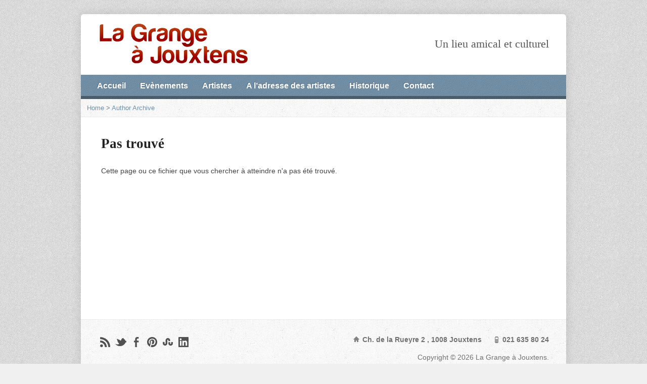

--- FILE ---
content_type: text/css
request_url: https://la-grange-a-jouxtens.ch/wp-content/themes/risen/styles/light/style.css?ver=1.1.3
body_size: 3655
content:
/**
 * Light Stylesheet
 * It is best not to edit this directly. Use a child theme instead (see Documentation)
 */

/**********************************************
 * BASE STYLES
 **********************************************/

/* Basic Styles */

body {
	color: #444;
}

/* Headings */

h1, h2, h3, h4, h5, h6 {
	color: #222;
}

/* Form Fields */

input[type=text],
input[type=password],
input[type=email],
input[type=url],
input[type=search],
input[type=number],
input[type=date],
input[type=month],
input[type=week],
input[type=time],
input[type=datetime],
input[type=datetime-local],
textarea,
select {
	border-color: #f1f1f1;
	border-top-color: #ddd;
	border-left-color: #ddd;
	background: #f9f9f9;
	color: #515151;
}

/* Blockquote */

blockquote,
.quote {
	color: #000;
	background: url(images/quote-left.png) no-repeat;
}

/**********************************************
 * CUSTOM ELEMENTS
 **********************************************/

/* Content Widget Header Bar */

.content-widget > header {
	background: url(images/texture-bar.png) bottom repeat-x;
}

/* Link Buttons */

a.button,
a.comment-reply-link,
a.comment-edit-link,
a.post-edit-link,
.nav-left-right a,
input[type=submit] {
	color: #515151;
	background-color: #f9f9f9;
	background-image: url(images/button-overlay.png);
	border-color: #eee;
	border-right-color: #f9f9f9;
	border-bottom-color: #f9f9f9;
	text-shadow: 1px 1px 0 #fff;
}

	a.button:hover,
	a.comment-reply-link:hover,
	a.comment-edit-link:hover,
	a.post-edit-link:hover,
	.nav-left-right a:hover,
	input[type=submit]:hover {
		color: #222;
	}

	a.button.button-red {
		background-color: #d72b2b;
		border-color: #d72b2b;
		color: #fff;
		text-shadow: -1px -1px 0 rgba(0, 0, 0, 0.3);
	}

	a.button.button-orange {
		background-color: #ef8209;
		border-color: #ef8209;
		color: #fff;
		text-shadow: -1px -1px 0 rgba(0, 0, 0, 0.3);
	}

	a.button.button-yellow {
		background-color: #e7c717;
		border-color: #e7c717;
		text-shadow: 1px 1px 0 rgba(255, 255, 255, 0.6);
	}

	a.button.button-green {
		background-color: #8bba19;
		border-color: #8bba19;
		color: #fff;
		text-shadow: -1px -1px 0 rgba(0, 0, 0, 0.3);
	}

	a.button.button-teal {
		background-color: #05b6c6;
		border-color: #05b6c6;
		color: #fff;
		text-shadow: -1px -1px 0 rgba(0, 0, 0, 0.3);
	}

	a.button.button-blue {
		background-color: #0085d2;
		border-color: #0085d2;
		color: #fff;
		text-shadow: -1px -1px 0 rgba(0, 0, 0, 0.3);
	}

	a.button.button-purple {
		background-color: #5139e5;
		border-color: #5139e5;
		color: #fff;
		text-shadow: -1px -1px 0 rgba(0, 0, 0, 0.3);
	}

	a.button.button-pink {
		background-color: #e53955;
		border-color: #e53955;
		color: #fff;
		text-shadow: -1px -1px 0 rgba(0, 0, 0, 0.3);
	}

	a.button.button-brown {
		background-color: #9f4706;
		border-color: #9f4706;
		color: #fff;
		text-shadow: -1px -1px 0 rgba(0, 0, 0, 0.3);
	}

	a.button.button-tan {
		background-color: #d09731;
		border-color: #d09731;
		color: #fff;
		text-shadow: -1px -1px 0 rgba(0, 0, 0, 0.3);
	}

	a.button.button-silver {
		background-color: #f1f1f1;
		border-color: #eee;
		border-right-color: #f9f9f9;
		border-bottom-color: #f9f9f9;
		text-shadow: 1px 1px 0 rgba(255, 255, 255, 0.6);
	}

	a.button.button-gray  {
		background-color: #919191;
		border-color: #919191;
		color: #fff;
		text-shadow: -1px -1px 0 rgba(0, 0, 0, 0.3);
	}

	a.button.button-black {
		background-color: #2c2c2c;
		border-color: #2c2c2c;
		color: #fff;
		text-shadow: -1px -1px 0 rgba(0, 0, 0, 0.3);
	}

	/* force dark or white text */

	a.button.button-text-white {
		color: #fff;
		text-shadow: -1px -1px 0 rgba(0, 0, 0, 0.3);
	}

	a.button.button-text-black {
		color: #515151;
		text-shadow: 1px 1px 0 #fff;
	}
	
/* Image Frame */

.image-frame,
.google-map-container,
.wp-caption {
	background-image: url(images/texture-overlay.png);
	border-color: #ddd;
}

/* Box */
	
.box {
	color: #717171;
	background-image: url(images/texture-solid.png);
	border-color: #eaeaea;
}

/* Image Icon Sprites */

.thumb-grid-buttons-inner span,
.gallery-image-buttons-inner span {
	background-image: url(images/thumb-grid-button-sprites.png);
}

/* Lines */
	
hr,
#comments,
.nav-left-right,
#event-single-venue-address {
	border-color: #eaeaea;
}

/* Margin Fixes */

.thumb-grid,
#home-column-widgets,
#gallery-items {
	border-color: #fff; /* same color as #container-inner background so it is "invisible" */
}

/**********************************************
 * WORDPRESS-SPECIFIC
 **********************************************/

/************* STANDARD WIDGETS ************/

/* Lists */

.widget.widget_categories li,
.widget.widget_risen-categories li,
.widget.widget_risen-multimedia-archives li,
.widget.widget_risen-posts li,
.widget.widget_recent_entries li,
.widget.widget_recent_comments li,
.widget.widget_archive li,
.widget.widget_meta li,
.widget.widget_pages li,
.widget.widget_links li,
.widget.widget_nav_menu li {
	border-color: #f1f1f1;
}

.widget.widget_categories li,
.widget.widget_risen-categories li,
.widget.widget_risen-multimedia-archives li,
.widget.widget_risen-posts li,
.widget.widget_archive li,
.widget.widget_meta li,
.widget.widget_pages li,
.widget.widget_links li,
.widget.widget_nav_menu li {
	color: #717171;
}
	
/* Tags */

.widget_tag_cloud a {
	border-color: #ddd;
	background-image: url(images/texture-solid.png);
}

/* Calendar */

.widget_calendar #wp-calendar th {
	border-color: #ddd;
	background-image: url(images/texture-solid.png);
}

/* RSS */

.widget.widget_rss ul li {
	border-color: #f1f1f1;
}

.widget.widget_rss ul .rss-date {
	color: #717171;
}

.content-widget > header a.rsswidget {
	color: #222; /* make linked heading same as regular heading on homepage */
}

/**********************************************
 * LAYOUT
 **********************************************/

/* Centered Container */
 
#container {
	-moz-box-shadow: 0px 0px 15px #444; /* really old Firefox - appears stronger than box-shadow */
	-webkit-box-shadow: 0px 0px 15px #444; /* Old Safari, Chrome - appears stronger than box-shadow */
	box-shadow: 0px 0px 20px rgba(0, 0, 0, 0.12);
}

/* Add semi-transparent border for IE8 which does nto support box-shadow) */

.ie8 #container {
	background-image: url(images/container-border-ie8.png);
}

	/* Container Inner */

	#container-inner {

		/* Content Background */
		
		background: #fff;

	}

/******************* HEADER *******************/
 
/* Top Bar */

#header-top {
	background-image: url(images/header-top.png);
}

/* Tagline */

#tagline {
	color: #555;
}

/* Header Menu */

#header-menu { /* <nav> container */
	background-image: url(images/texture-overlay.png);
}

	/* Top Level Links*/
	
	#header-menu-links > li > a {
		color: #fff;
		text-shadow: -1px -1px 0 rgba(0, 0, 0, 0.2); /* slight bevel effect */
	}
	
	/* Dropdowns */
	
	.sf-menu li li {
		background: url(images/texture-solid.png);
	}

		/* Sub Menu Item Links */
	
		.sf-menu li li a {
			border-color: #eaeaea;
			color: #555;
		}
		
		/* Sub Menu Hovering */
		
		.sf-menu li li:hover, .sf-menu li li.sfHover,
		.sf-menu li li a:focus, .sf-menu li li a:hover, .sf-menu li li a:active {
			background-image: url(images/texture-overlay.png);
			background-color: #f9f9f9;
			color: #000;
		}
		
		/* Arrows */
			
		.sf-sub-indicator {
			background-image: url('images/menu-arrows.png');
		}

		/* Shadows */
		
		.sf-shadow ul {
			background-image: url('images/menu-shadow.png');
		}
		
	/* SelectNav.js (converts menu to <select> for mobile devices) */

	.js .selectnav { 
		background-image: url(images/mobile-menu-bg.png);
		background-color: #fff;
	}

	/* Menu Icons */
	 
	.single-icon {
		background-image: url(images/icon-sprites.png);
	}

	/* Bottom Bar */
	
	#header-menu-bottom {
		background-image: url(images/dark-overlay.png);
	}
	
/* Breadcrumbs */

.breadcrumbs {
	background-image: url(images/texture-solid.png);
	border-color: #eaeaea;
}
	
/* Subpage Header Image Title */

#page-header h1 {

	background-image: url(images/texture-left-bar.png);
	color: #fff;
	text-shadow: -1px -1px 0 rgba(0, 0, 0, 0.2); /* slight bevel effect */

	/* Shadow */

	-moz-box-shadow: 0px 2px 5px #000; /* Firefox */
	-webkit-box-shadow: 0px 2px 5px #000; /* Safari, Chrome */
	box-shadow: 0px 2px 5px rgba(0, 0, 0, 0.24);
			
}

/* Subpage Header Image Breadcrumbs */

#page-header .breadcrumbs { /* IE rgba hack for transparent background */
	background: none !important;
	-ms-filter: progid:DXImageTransform.Microsoft.gradient(startColorstr=#4C000000,endColorstr=#4C000000) !important;
	filter: progid:DXImageTransform.Microsoft.gradient(startColorstr=#4C000000,endColorstr=#4C000000) !important;
}

#page-header .breadcrumbs {
	background: rgba(0, 0, 0, 0.3) !important; /* modern browsers */
	color: #ddd;	
}

	#page-header .breadcrumbs a {
		color: #fff;
	}

/************ CONTENT & SIDEBAR ************/

#sidebar-right {
	background-image: url(images/sidebar-right-texture.png);
	border-color: #eaeaea;
}

	/* 640px - Tablet, Small Netbook or Less */
	@media only screen and (max-width: 640px) {
		#sidebar-right {
			background: none;
		}
	}

.sidebar-widget-title {
	background-image: url(images/texture-left-bar.png);
}

	.sidebar-widget-title,
	.sidebar-widget-title a {
		color: #fff;
		text-shadow: -1px -1px 0 rgba(0, 0, 0, 0.2); /* slight bevel effect */	
	}

/* Right of Page Title */

.page-title-right,
.page-title span {
	color: #717171;
}

/*******************FOOTER*******************/

/* Footer Container (<footer>) */

#footer {
	color: #717171;
	background-image: url(images/texture-solid.png);
	border-color: #eaeaea;
}

	/* Footer Icons */
	
	.footer-icon {
		background-image: url(images/footer-icon-sprites.png);
	}

/* Bottom Bar */

#footer-bottom {
	background-image: url(images/texture-dark-overlay.png);
}

/**********************************************
 * HOMEPAGE
 **********************************************/

/* Slider Video Play Button Overlay */

.flex-play-overlay {
	background-image: url(images/play-button.png);
}

	/* Switch to small play button for small screens */

	@media only screen and (max-width: 640px) {
		.flex-play-overlay {
			background-image: url(images/play-button-small.png);
		}
	}
 
/* Slider Caption */

.flex-caption {

	background-image: url(images/texture-left-bar.png);
	color: #fff;
	text-shadow: -1px -1px 0 rgba(0, 0, 0, 0.2); /* slight bevel effect */

	/* Shadow */

	-moz-box-shadow: 0px 2px 5px #000; /* Firefox */
	-webkit-box-shadow: 0px 2px 5px #000; /* Safari, Chrome */
	box-shadow: 0px 2px 5px rgba(0, 0, 0, 0.24);
			
}

	/* Use transparent caption flush with bottom for smaller screen sizes (phones) */

	@media only screen and (max-width: 480px) {

		.flex-caption { /* IE rgba hack for transparent background */
			background: none !important;
			-ms-filter: progid:DXImageTransform.Microsoft.gradient(startColorstr=#4C000000,endColorstr=#4C000000) !important;
			filter: progid:DXImageTransform.Microsoft.gradient(startColorstr=#4C000000,endColorstr=#4C000000) !important;
		}
	
		.flex-caption {
			background: rgba(0, 0, 0, 0.3) !important; /* modern browsers */
			color: #fff;
			text-shadow: 0 -1px 0 rgba(0, 0, 0, 0.3);			
			-moz-box-shadow: none; /* Firefox */
			-webkit-box-shadow: none; /* Safari, Chrome */
			box-shadow: none;			
		}
		
	}

/* Slider Controls */
	
.flex-control-nav li a {
	background-image: url(images/slider-control-nav.png);
}
 
/* Intro Message */

#intro {
	color: #555;
	background-image: url(images/texture-solid.png);
	border-color: #eaeaea;
}

	#intro b,
	#intro strong{
		color: #222;
	}
	
/* Homepage Row Widget Title */

#home-row-widgets .widget-image-title {

	background-image: url(images/texture-left-bar.png);
	color: #fff;
	text-shadow: -1px -1px 0 rgba(0, 0, 0, 0.2); /* slight bevel effect */

	/* Shadow */

	-moz-box-shadow: 0px 2px 5px #000; /* Firefox */
	-webkit-box-shadow: 0px 2px 5px #000; /* Safari, Chrome */
	box-shadow: 0px 2px 5px rgba(0, 0, 0, 0.24);
	
}

/**********************************************
 * MULTIMEDIA
 **********************************************/

.multimedia-widget-item {
	border-color: #f1f1f1;
}

	.multimedia-widget-item-date {
		color: #717171;
	}	

/**********************************************
 * GALLERY
 **********************************************/

/* Category */

#gallery-categories article {
	background: url(images/texture-bar.png) top repeat-x;
}

	#gallery-categories article:first-child {
		background: none;
	}

/* Counts */	
 
.gallery-categories-count {
	color: #717171;
} 

/**********************************************
 * LIGHTBOX
 **********************************************/

/* Background Overlay */
 
.pp_overlay {
	background: url(images/texture-overlay.png) #444;
}
 
/* Loading Indicator */

.pp_loaderIcon { /* lightbox */
	background-image: url(images/loading.gif);
}
	
/* Button Sprites (Prev, Next, etc.) */

.pp_arrow_previous,
.pp_arrow_next,
.pp_close,
.pp_expand,
.pp_contract {
	background-image: url(images/lightbox-sprites.png);
}

	.pp_next:hover {
		background-image: url(images/lightbox-hover-next.png);
	}

	.pp_previous:hover {
		background-image: url(images/lightbox-hover-prev.png);
	}
	
/* Lightbox Border / Background */

.pp_content {
	background: url(images/texture-solid.png);
}
	
/* Lightbox Title */

.ppt {
	color: #222;
}

/**********************************************
 * EVENTS
 **********************************************/

.events-widget-item {
	border-color: #f1f1f1;
}

	.events-widget-item-date {
		color: #717171;
	}	

/**********************************************
 * STAFF
 **********************************************/

/* Position */

.staff-position {
	color: #717171;
}

/* Separator */

.staff {
	background: url(images/texture-bar.png) top repeat-x;
}

	.staff:first-child {
		background: none;
	}
	
/* Staff Widget */

.staff-widget-item {
	border-color: #f1f1f1;
}

	/* Position */

	.staff-widget-item-position {
		color: #717171;
	}

/**********************************************
 * LOCATIONS
 **********************************************/

/* Separator */

.location {
	background: url(images/texture-bar.png) top repeat-x;
}

	.location:first-child {
		background: none;
	}
	
/* Locations Widget */

.locations-widget-item {
	border-color: #f1f1f1;
}
	
	/* Address */
	
	.locations-widget-item-address {
		color: #717171;
	}
	
/**********************************************
 * BLOG
 **********************************************/

.blog-widget-post {
	border-color: #f1f1f1;
}

	.blog-widget-post-date {
		color: #717171;
	}	
 
/**********************************************
 * COMMENTS
 **********************************************/

/* Author Name */

.comment-author,
.comment-trackback-link span {
	color: #444; 
}		
 
	/* "Author" after name */

	.comment-author span,
	.comment-trackback-link span {
		color: #999;
	}

/* Date/time */

.comment-meta time {
	color: #717171;
}

/* Error Messages */

#respond label.error {
	color: red;
}

/**********************************************
 * SHORTCODES
 **********************************************/

/************** TABBED CONTENT **************/

/* individual tabs */

.tabber > ul li {
	color: #444;
	background-color: #efefef;
	border-color: #eaeaea;
	border-top-color: #e5e5e5;
}

	/* active tab */

	.tabber > ul li.tabber-active {
		background-image: url(images/texture-solid.png);
	}

/* tabbed content */

.tabber > div {
	color: #444;
	background-image: url(images/texture-solid.png);
	border-color: #eaeaea;	
	border-top-color: #e5e5e5;
}

/***************** ACCORDION *****************/

/* accordion section */

.accordion section {
	color: #444;
	background-image: url(images/texture-solid.png);
	border-color: #eaeaea;	
}

/* section heading */

.accordion-section-title {
	background-image: url(images/accordion-arrow-right.png);
}

/* active section heading */

.accordion section.accordion-active .accordion-section-title {
	background-image: url(images/accordion-arrow-down.png);
}

/**************** REGULAR BOX ***************/

.shortcode-box { /* .box class is applied with this */
	color: #444;
}
	
/**************** ICON BOXES ****************/

.risen-icon-x {
	background-image: url(images/icon-x.png);
}

.risen-icon-alert {
	background-image: url(images/icon-alert.png);
}

.risen-icon-check {
	background-image: url(images/icon-check.png);
}

.risen-icon-info {
	background-image: url(images/icon-info.png);
}

.risen-icon-down {
	background-image: url(images/icon-down.png);
}
